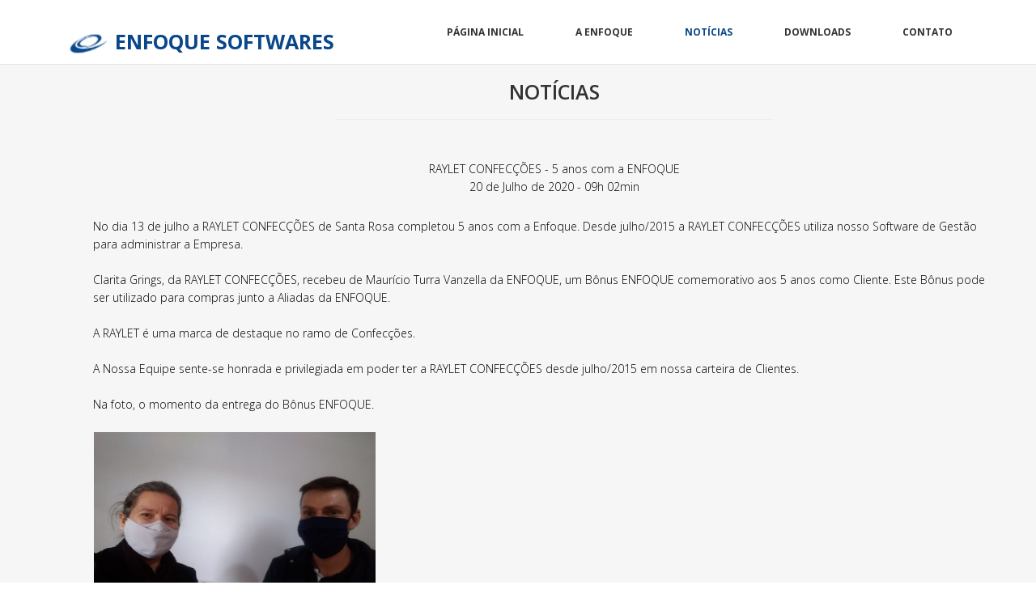

--- FILE ---
content_type: text/html; charset=utf-8
request_url: http://www.enfosoft.com.br/noticias_detalhada.php?cod=288
body_size: 2846
content:
<!DOCTYPE html>
<html lang="pt-br">
  <head>
  <link rel="shortcut icon" href="icon.ico" type="image/x-icon" />
    <meta http-equiv="X-UA-Compatible" content="IE=edge">
    <meta name="viewport" content="width=device-width, initial-scale=1">
    <title>Notícia</title>

    <!-- Bootstrap -->
    <link href="./css/bootstrap.min.css" rel="stylesheet">
	<link rel="stylesheet" href="./css/font-awesome.min.css">
	<link rel="stylesheet" href="./css/font-awesome.css">
	<link rel="stylesheet" href="./css/animate.css">
	<link href="./css/style.css" rel="stylesheet" />	
    <link rel="stylesheet" href="css/jquery.fancybox.min.css">
    <!-- HTML5 shim and Respond.js for IE8 support of HTML5 elements and media queries -->
    <!-- WARNING: Respond.js doesn't work if you view the page via file:// -->
    <!--[if lt IE 9]>
      <script src="https://oss.maxcdn.com/html5shiv/3.7.2/html5shiv.min.js"></script>
      <script src="https://oss.maxcdn.com/respond/1.4.2/respond.min.js"></script>
      <script src="https://ajax.googleapis.com/ajax/libs/jquery/1.12.4/jquery.min.js"></script>
 <script src="http://maxcdn.bootstrapcdn.com/bootstrap/3.3.7/js/bootstrap.min.js"></script>

   <![endif]-->
   <script type="text/javascript">

            function back(){
                window.history.back();
            }
        </script>
    
    
  </head>
  <body>
	<header>
		<nav class="navbar navbar-default navbar-fixed-top" role="navigation">
			<div class="navigation">
				<div class="container">					
					<div class="navbar-header">
						<button type="button" class="navbar-toggle collapsed" data-toggle="collapse" data-target=".navbar-collapse.collapse">
							<span class="sr-only">Toggle navigation</span>
							<span class="icon-bar"></span>
							<span class="icon-bar"></span>
							<span class="icon-bar"></span>
						</button>
						<div class="navbar-brand">
                        <a href="../index.php"><h1><img src="./img/LOGO_TOPO.PNG"> ENFOQUE SOFTWARES </h1></a>
							</div>
					</div>
					
					<div class="navbar-collapse collapse">							
						<div class="menu">
							<ul class="nav nav-tabs" role="tablist">
								<li role="presentation"><a href="./index.php">PÁGINA INICIAL</a></li>
								<li role="presentation"><a href="./index.php#about">A ENFOQUE</a></li>
								<li role="presentation"><a href="./noticias.php" class="active">NOTÍCIAS</a></li>
                                <li role="presentation"><a href="./suporte.php">DOWNLOADS</a></li>																
								<li role="presentation"><a href="#contact">CONTATO</a></li>							
							</ul>
						</div>
					</div>						
				</div>
			</div>	
		</nav>			
	</header>
    <div id="services">
		<div class="container">
			<div class="center">
				<div class="col-md-6 col-md-offset-3">
					<h2>NOTÍCIAS</h2>
					<hr>					
					<p class="lead"></p>
				</div>
			</div>
		</div>
    
  		<div class="container">
			<div class="text-center" style="color:#000000">
    			RAYLET CONFECÇÕES - 5 anos com a ENFOQUE</br>
    			20 de Julho de 2020 - 09h 02min                        </br></br>
				<div style="top:5px;height:auto;width:98%;position: relative; text-align:left" align="center" class="wrapper">
                		No dia 13 de julho a RAYLET CONFECÇÕES de Santa Rosa completou 5 anos com a Enfoque. Desde julho/2015 a RAYLET CONFECÇÕES utiliza nosso Software de Gestão para administrar a Empresa.<br />
<br />
Clarita Grings, da RAYLET CONFECÇÕES, recebeu de Maurício Turra Vanzella da ENFOQUE, um Bônus ENFOQUE comemorativo aos 5 anos como Cliente. Este Bônus pode ser utilizado para compras junto a Aliadas da ENFOQUE.<br />
<br />
A RAYLET é uma marca de destaque no ramo de Confecções.<br />
<br />
A Nossa Equipe sente-se honrada e privilegiada em poder ter a RAYLET CONFECÇÕES desde julho/2015 em nossa carteira de Clientes.<br />
<br />
Na foto, o momento da entrega do Bônus ENFOQUE.                        </br></br>
      			
                    			        <a data-fancybox="gallery" rel="grupo" href="img_noticia/288.jpg" title="RAYLET CONFECÇÕES - 5 anos com a ENFOQUE"><img  align="left" height="250" src="img_noticia/288.jpg" width="350" style="padding:1px;"/></a> 
    			         
                
                
                <br>     
                
				</div>       	                  
			</div>                
		</div>	
        <img onClick="javascript:back()" src="img/voltar.png"> 
	</div>		
				
	<div id="contact">

	</div>

	<footer>
		<div class="container">
		<table border="0" cellpadding="0" cellspacing="1" width="100%" style="margin:15px">
        	<tr><td width="380px">
        	<div class="wow fadeInDown" data-wow-duration="1000ms" data-wow-delay="300ms">
				<h4>Contate-nos</h4>
				<div class="contact-info">
                  <ul>
                    	<li><i class="fa fa-home fa"></i> Rua Duque de Caxias, 49 - Sala 401 e 402 - Centro, Santa Rosa - RS, 98780-540 </li>
                        <li><i class="fa fa-phone fa"></i>  (55) 3511-1700</li>
                        <li><i class="fa fa-phone fa"></i>  (55) 9-9614-3087</li>
                        <li><i class="fa fa-phone fa"></i>  (55) 9-8456-8958</li>
                        <li><i class="fa fa-envelope "></i> E-mail: <A style="color:white;" HREF="mailto:diretoria@enfosoft.com.br">diretoria@enfosoft.com.br</A>
                   </ul>
				</div>
            </div>
            </td>
            <td>
            <div class="map"> 
			<iframe src="https://www.google.com/maps/embed?pb=!1m18!1m12!1m3!1d541.9378649018247!2d-54.4725778921544!3d-27.863366656682306!2m3!1f0!2f0!3f0!3m2!1i1024!2i768!4f13.1!3m3!1m2!1s0x94f9343641e9ebf3%3A0x85e751af6b7e8827!2sR.%20Caxias%20-%20Centro%2C%20Santa%20Rosa%20-%20RS!5e1!3m2!1spt-BR!2sbr!4v1696339305028!5m2!1spt-BR!2sbr" width="600" height="450" style="border:0;" allowfullscreen="" loading="lazy" referrerpolicy="no-referrer-when-downgrade"></iframe> 
			</div>
            </td>
            </tr>
      </table>
		</div>	
	</footer>
	
	<div class="sub-footer">
		<div class="container">
			<div class="social-icon">
				<div class="col-md-4">
					<ul class="social-network">
						<li><a href="http://fb.com/enfosoft" target="_blank" class="fb tool-tip" title="Facebook"><i class="fa fa-facebook"></i></a></li>
						<li><a href="https://instagram.com/enfoquesoftwares" target="_blank" class="instagram tool-tip" title="Instagram"><i class="fa fa-instagram"></i></a></li>
						<li><a href="https://api.whatsapp.com/send?phone=5555996143087" target="_blank" class="gplus tool-tip" title="WhatsApp"><i class="fa fa-phone fa"></i></a></li>
					</ul>	
				</div>
			</div>
			
			<div class="col-md-4 col-md-offset-4">
				<div class="copyright">
					&copy; Todos direitos reservados Enfoque Softwares Ltda  
				</div>
			</div>						
		</div>				
	</div>
	
	
    <!-- jQuery (necessary for Bootstrap's JavaScript plugins) -->
	<script src="./js/jquery.js"></script>	
    <!-- Include all compiled plugins (below), or include individual files as needed -->
    <script src="./js/bootstrap.min.js"></script>
	<script src="./js/wow.min.js"></script>
	<script src="./js/jquery.easing.min.js"></script>	
	<script src="./js/jquery.isotope.min.js"></script> 
	<script src="./js/functions.js"></script>
    <script src="./js/jquery-2.1.1.min.js"></script>
	<script src="./js/jquery.fancybox.min.js"></script>
  </body>
</html>

--- FILE ---
content_type: text/css
request_url: http://www.enfosoft.com.br/css/style.css
body_size: 8644
content:
/* ==== Google font ==== */
@import url(http://fonts.googleapis.com/css?family=Open+Sans:400,300,700,600);
@import url('font-awesome.css');
/* ==== overwrite bootstrap standard ==== */
@import url('animate.css');



body {
	font-family:'Open Sans', Arial, sans-serif;
	font-size:14px;
	font-weight:300;
	line-height:1.6em;
	color:#fff;
	background-color:#fff;
	overflow-x:hidden;
}

hi,h2,h3,h4,h5,h6 {
	color:#333;
	line-height:1.1em;
}

p {
	color:#333;
	font-size:13px;
}
a {
    text-decoration:none;
    transition: all 0.1s ease-in-out;
    -moz-transition: all 0.1s ease-in-out;
    -webkit-transition: all 0.1s ease-in-out;
    -o-transition: all 0.1s ease-in-out;
    outline: none;
	color:#333;
}
a:hover {
	text-decoration: none;
	color:#00f;	
	}

.btn {
	margin-top:20px;
	display: inline-block;
	padding: 10px 15px;
	margin-bottom: 0;
	font-size: 14px;
	text-transform:uppercase;
	font-weight: normal;
	line-height: 1.42857143;
	text-align: center;
	white-space: nowrap;
	vertical-align: middle;
	-ms-touch-action: manipulation;
	  touch-action: manipulation;
	cursor: pointer;
	-webkit-user-select: none;
	 -moz-user-select: none;
	  -ms-user-select: none;
		  user-select: none;
	background-image: none;
	border: 1px solid transparent;
	border-radius: 4px;
	background-color: #fff;
	color:#999;
}

.btn-default {
	color: #999;
	background-color: #fff;
	border-color: #fff;
}

.btn:hover {
	color: #fff;
	background-color: ;
	border-color: #fff;
	padding: 10px 15px;
}
	
/*===========================
  Menu and Navigation
============================ */
.navigation  {
	background-color:#fff;
	padding:0;
}

.navbar-brand h1 {
	margin-top:9px;
	padding-top:5px;
	float: left;	
	font-size: 25px;	
	color:#09478b;	
	text-transform:uppercase;
	font-weight:900;
}

.menu {
	font-size:12px;
	float:right;
	text-transform:uppercase;
	font-weight:900;	
}

.menu ul.nav-tabs li {
	color:#000;	
}

.nav-tabs {
	border-bottom: 0;
}
.nav-tabs > li {
	float: left;
	margin-bottom: 0;
}
.nav-tabs > li > a {	
	border-radius:0;
	color:#333;
	padding:30px;
}

.nav-tabs > li > a:hover {	
	color: #09478b;
	border-color: #fff #fff #fff;
	border-radius:0;
	background-color:#fff; 
	transition: all 0.3s ease-in-out;
	-moz-transition: all 0.3s ease-in-out;
	-webkit-transition: all 0.3s ease-in-out;
	-o-transition: all 0.3s ease-in-out;
}
.nav-tabs > li > a.active {
	color: #09478b;
	border-radius:0;
	transition: all 0.3s ease-in-out;
	-moz-transition: all 0.3s ease-in-out;
	-webkit-transition: all 0.3s ease-in-out;
	-o-transition: all 0.3s ease-in-out;
}

/*===========================
  Slider
============================ */
.slider {
  position: relative;
  padding:50px;
  background:#f8f8f8;
  padding-top:130px;
}

#carousel-slider {
  position: relative;
}

#carousel-slider .carousel-indicators {
  bottom: -30px;
}

#carousel-slider .carousel-indicators li {
  border: 1px solid #0a4d97;
}

#carousel-slider a i {
	border: 1px solid #09478b;
	border-radius:50%;
	font-size: 28px;
	height: 50px;
	padding: 8px;
	position: absolute;
	top: 50%;
	width: 50px;
	color:#fff;
	background:#09478b;
}

#carousel-slider a i:hover {
  background:#09478B;
  color:#fff;
  border: 1px solid #09478b;
}

#carousel-slider 
.carousel-control {
  width:inherit;
}

#carousel-slider .carousel-control.left i {
  left:50px
}

#carousel-slider .carousel-control.right i {
  right: 50px;
}

#carousel-slider
.carousel-control.left, 
#carousel-slider
.carousel-control.right {
  background: none;
}

/*===========================
  About
============================ */
#about  {
	margin-top:-70px;
	padding:100px;
}

.center h2{
  font-size: 25px;
  margin-top: 0;
  margin-bottom: 10px;
  text-align:center;
  color:#333;
  text-transform:uppercase;
  font-weight:600;
}

.lead {
	text-align:center;
	font-size:16px;
	margin-bottom:50px;
}

/* --- progress --- */
.progress {
	height: 40px;
}
.progress-bar {
  font-size: 14px;
  line-height: 40px;
}

.panel-default{
  border-color: transparent;
}

.panel-default>.panel-heading,
.panel{
  background-color: #e6e6e6; 
  border:0 none;
  box-shadow:none;
}

.panel-default>.panel-heading+.panel-collapse .panel-body{
  background: #fff;
  color: #858586;
}

.panel-body{
  padding: 20px 20px 10px;
}

.panel-group .panel+.panel{
  margin-top: 20px;
  border-top: 1px solid #fff;
}

.panel-group .panel{
 border-radius:4px;
}

.panel-heading{
	border-radius:4px;
}

.panel-title>a{
  color: #000;
}

.accordion-inner img{
  border-radius: 4px;
}


.panel-heading.active{
  background: #e6e6e6;
}

.panel-heading.active .panel-title>a{
  color:#000;
}

a.accordion-toggle  i{
  width: 40px;
  line-height: 38px;
  font-size: 20px;
  margin-top: -10px;
  text-align: center;
  margin-right: -15px;
  background: #09478b;
  color:#fff;
  border-radius:4px;
}

.panel-heading.active a.accordion-toggle i{
  background: #09478b;
  color: #fff;
  border-radius:4px;
}

.panel-heading.active a.accordion-toggle.collapsed i{
  background: #09478b;
  color: #fff;
}

/*===========================
  Services
============================ */
#services {
	padding:100px;
	background:#f6f6f6;	
}

#services img {
	padding-top:30px;
	margin-bottom:30px;
}

#services h3 {
	margin-bottom:30px;
}

#feature {
	padding:80px;
}

#feature i {
	font-size:40px;
	margin-top:70px;
	margin-bottom:30px;
	color:#fff;
	padding:50px;
	background:#09478b;
	border-radius:50%;
}

#feature h3 {
	margin-top:20px;
	margin-bottom:20px;	
	font-size:18px;
	color: #333;
}

.hi-icon-effect i.fa:hover {
	background:#fff;
	color: #09478b;
	-webkit-transition: color 300ms, background-color 300ms;
  -moz-transition: color 300ms, background-color 300ms;
  -o-transition:  color 300ms, background-color 300ms;
  transition:  color 300ms, background-color 300ms;
}

#contact {
	background:#f6f6f6;
	padding:1px;	
}

/* --- Map --- */
.map{
	position:relative;
}

.map iframe{
	width:100%;
	height:350px;
	border:none;
	float:inherit;
}

.map-grid iframe{
	width:100%;
	height:350px;
	border:none;
	margin:0 0 -5px 0;
	padding:0;
}

#contact-page .contact-form 
.form-group label {
  color: #4E4E4E;
  font-size: 14px;
  font-weight: 300;
}

.form-group .form-control {
	padding: 7px 12px;
	border-color:#CCCCCC;
	box-shadow: none;
}

textarea#message{
  resize: none;
  padding: 10px;
}

.center h3{
  margin-top: 0;
  margin-bottom: 20px;
  text-align:center;
}

/*===========================
  Footer
============================ */
footer {
	padding:50px;
	background:#0a4d97;
}

footer h4 {
	margin-bottom:30px;
	text-transform:uppercase;
	text-shadow:none;
	font-weight:550;
	color:#ffffff;
}

.contact-info {
	color:#fff;
}

.contact-info ul {
	list-style:none;
	padding-left: 0;
}

.contact-info ul li i {
	margin-bottom:20px;
}

.widget {
  padding-left: 0;
}

ul.sidebar-gallery {
  list-style: none;
  padding: 0;
  margin: 0;
}

.sidebar-gallery li {
  display: inline-block;
  margin: 0 10px 10px 0;
}

.sidebar-gallery li a {
  border-radius: 4px;
  display: inline-block;
}

.form-inline .form-group {
    display: inline-block;
    margin-bottom: 0;
    vertical-align: middle;
	margin-top:20px;
	display: inline-block;
	padding: 10px 20px;
	margin-bottom: 0;
	font-size: 14px;
	font-weight: normal;
	line-height: 1.42857143;
	text-align: center;
	white-space: nowrap;
	vertical-align: middle;
	-ms-touch-action: manipulation;
	  touch-action: manipulation;
	cursor: pointer;
	-webkit-user-select: none;
	 -moz-user-select: none;
	  -ms-user-select: none;
		  user-select: none;
	background-image: none;
	border-radius: 4px;
	background-color: #fff;
}
 
ul.social-network {
	list-style:none;
	margin-top:20px;	
	padding:10px;
	transition: all 0.3s ease-in-out;
  -moz-transition: all 0.3s ease-in-out;
  -webkit-transition: all 0.3s ease-in-out;
  -o-transition: all 0.3s ease-in-out;
}
.sub-footer  {
	background:#09478b;
	padding:30px;
}

ul.social-network li {
	display:inline;
	margin: 0 50px;	
	font-size:25px;	
	margin-left:-10px;
}

ul.social-network li a {
	color:#d0d0d0;	
}
.social-network li:hover .fa-twitter {
  color: #39579a;
}
.social-network li:hover .fa-facebook {
  color: #39579a;
}
.social-network li:hover .fa-instagram {
  color: #eb8984; 
}
.social-network li:hover .fa-phone {
  color: #0d7a00; 
}
.social-network li:hover .fa-linkedin {
  color: #d0d0d0; 
}
.social-network li:hover .fa-youtube-play {
  color: #C84941; 
}
.social-network li:hover .fa-dribbble {
  color: #EA4C89 ; 
}
.social-network li:hover .fa-pinterest-square {
  color: #EA4B49; 
}

.copyright {
	margin-top:30px;
}

.copyright a {
	color:#000;
	text-transform:uppercase;
	font-weight:600;
	font-size:12px;
	text-shadow:none;
} 

--- FILE ---
content_type: application/javascript
request_url: http://www.enfosoft.com.br/js/functions.js
body_size: 841
content:
jQuery(function($) {

	//#main-slider
	$(function(){
		$('#main-slider.carousel').carousel({
			interval: 8000
		});
	});
	
	//jQuery for page scrolling feature - requires jQuery Easing plugin
	$(function() {
		$('.navbar-collapse li a').bind('click', function(event) {
			var $anchor = $(this);
			var nav = $($anchor.attr('href'));
			if (nav.length) {
			$('html, body').stop().animate({				
				scrollTop: $($anchor.attr('href')).offset().top				
			}, 1500, 'easeInOutExpo');
			
			event.preventDefault();
			}
		});
						
	});	
	
	//Initiat WOW JS
	new WOW().init();
	
	$(window).scroll(function(){
		if ($(this).scrollTop() > 100) {
			$('.scrollup').fadeIn();
			} else {
				$('.scrollup').fadeOut();
			}
		});
		$('.scrollup').click(function(){
			$("html, body").animate({ scrollTop: 0 }, 1000);
				return false;
		});
	
	
});